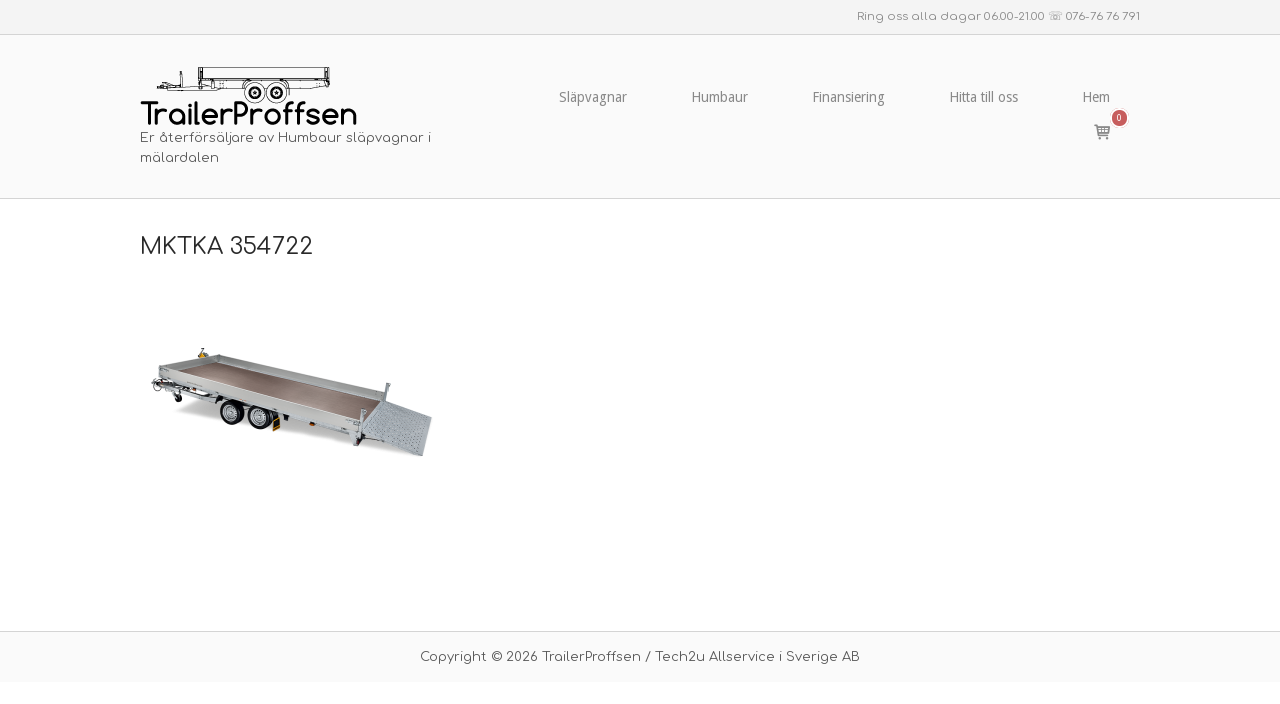

--- FILE ---
content_type: text/html; charset=UTF-8
request_url: http://www.trailerproffsen.se/hem/mtk_ac_1_gekippt/
body_size: 10063
content:
<!DOCTYPE html>
<html lang="sv-SE">
<head>
<meta charset="UTF-8">
<link rel="profile" href="http://gmpg.org/xfn/11">
<link rel="pingback" href="http://www.trailerproffsen.se/xmlrpc.php">

<meta name="viewport" content="width=device-width, initial-scale=1"><meta name='robots' content='index, follow, max-image-preview:large, max-snippet:-1, max-video-preview:-1' />

	<!-- This site is optimized with the Yoast SEO plugin v26.7 - https://yoast.com/wordpress/plugins/seo/ -->
	<title>MKTKA 354722 - TrailerProffsen</title>
	<link rel="canonical" href="http://www.trailerproffsen.se/hem/mtk_ac_1_gekippt/" />
	<meta property="og:locale" content="sv_SE" />
	<meta property="og:type" content="article" />
	<meta property="og:title" content="MKTKA 354722 - TrailerProffsen" />
	<meta property="og:description" content="MTKA 354722 Allcomfort" />
	<meta property="og:url" content="http://www.trailerproffsen.se/hem/mtk_ac_1_gekippt/" />
	<meta property="og:site_name" content="TrailerProffsen" />
	<meta property="article:modified_time" content="2016-07-03T20:33:01+00:00" />
	<meta property="og:image" content="http://www.trailerproffsen.se/hem/mtk_ac_1_gekippt" />
	<meta property="og:image:width" content="800" />
	<meta property="og:image:height" content="600" />
	<meta property="og:image:type" content="image/png" />
	<meta name="twitter:card" content="summary_large_image" />
	<script type="application/ld+json" class="yoast-schema-graph">{"@context":"https://schema.org","@graph":[{"@type":"WebPage","@id":"http://www.trailerproffsen.se/hem/mtk_ac_1_gekippt/","url":"http://www.trailerproffsen.se/hem/mtk_ac_1_gekippt/","name":"MKTKA 354722 - TrailerProffsen","isPartOf":{"@id":"http://www.trailerproffsen.se/#website"},"primaryImageOfPage":{"@id":"http://www.trailerproffsen.se/hem/mtk_ac_1_gekippt/#primaryimage"},"image":{"@id":"http://www.trailerproffsen.se/hem/mtk_ac_1_gekippt/#primaryimage"},"thumbnailUrl":"http://www.trailerproffsen.se/wp-content/uploads/2016/07/MTK_AC_1_gekippt.png","datePublished":"2016-07-03T19:04:37+00:00","dateModified":"2016-07-03T20:33:01+00:00","breadcrumb":{"@id":"http://www.trailerproffsen.se/hem/mtk_ac_1_gekippt/#breadcrumb"},"inLanguage":"sv-SE","potentialAction":[{"@type":"ReadAction","target":["http://www.trailerproffsen.se/hem/mtk_ac_1_gekippt/"]}]},{"@type":"ImageObject","inLanguage":"sv-SE","@id":"http://www.trailerproffsen.se/hem/mtk_ac_1_gekippt/#primaryimage","url":"http://www.trailerproffsen.se/wp-content/uploads/2016/07/MTK_AC_1_gekippt.png","contentUrl":"http://www.trailerproffsen.se/wp-content/uploads/2016/07/MTK_AC_1_gekippt.png","width":800,"height":600,"caption":"MTKA 354722 Allcomfort"},{"@type":"BreadcrumbList","@id":"http://www.trailerproffsen.se/hem/mtk_ac_1_gekippt/#breadcrumb","itemListElement":[{"@type":"ListItem","position":1,"name":"Home","item":"https://www.trailerproffsen.se/"},{"@type":"ListItem","position":2,"name":"Hem","item":"https://www.trailerproffsen.se/"},{"@type":"ListItem","position":3,"name":"MKTKA 354722"}]},{"@type":"WebSite","@id":"http://www.trailerproffsen.se/#website","url":"http://www.trailerproffsen.se/","name":"TrailerProffsen","description":"Er återförsäljare av Humbaur släpvagnar i mälardalen","publisher":{"@id":"http://www.trailerproffsen.se/#organization"},"potentialAction":[{"@type":"SearchAction","target":{"@type":"EntryPoint","urlTemplate":"http://www.trailerproffsen.se/?s={search_term_string}"},"query-input":{"@type":"PropertyValueSpecification","valueRequired":true,"valueName":"search_term_string"}}],"inLanguage":"sv-SE"},{"@type":"Organization","@id":"http://www.trailerproffsen.se/#organization","name":"TrailerProffsen","url":"http://www.trailerproffsen.se/","logo":{"@type":"ImageObject","inLanguage":"sv-SE","@id":"http://www.trailerproffsen.se/#/schema/logo/image/","url":"https://www.trailerproffsen.se/wp-content/uploads/2016/07/logo-svart-trailerproffsen-utan-se.png","contentUrl":"https://www.trailerproffsen.se/wp-content/uploads/2016/07/logo-svart-trailerproffsen-utan-se.png","width":312,"height":60,"caption":"TrailerProffsen"},"image":{"@id":"http://www.trailerproffsen.se/#/schema/logo/image/"}}]}</script>
	<!-- / Yoast SEO plugin. -->


<link rel='dns-prefetch' href='//fonts.googleapis.com' />
<link rel="alternate" type="application/rss+xml" title="TrailerProffsen &raquo; Webbflöde" href="http://www.trailerproffsen.se/feed/" />
<link rel="alternate" type="application/rss+xml" title="TrailerProffsen &raquo; Kommentarsflöde" href="http://www.trailerproffsen.se/comments/feed/" />
<link rel="alternate" title="oEmbed (JSON)" type="application/json+oembed" href="http://www.trailerproffsen.se/wp-json/oembed/1.0/embed?url=http%3A%2F%2Fwww.trailerproffsen.se%2Fhem%2Fmtk_ac_1_gekippt%2F" />
<link rel="alternate" title="oEmbed (XML)" type="text/xml+oembed" href="http://www.trailerproffsen.se/wp-json/oembed/1.0/embed?url=http%3A%2F%2Fwww.trailerproffsen.se%2Fhem%2Fmtk_ac_1_gekippt%2F&#038;format=xml" />
<style id='wp-img-auto-sizes-contain-inline-css' type='text/css'>
img:is([sizes=auto i],[sizes^="auto," i]){contain-intrinsic-size:3000px 1500px}
/*# sourceURL=wp-img-auto-sizes-contain-inline-css */
</style>
<link rel='stylesheet' id='north-parent-style-css' href='http://www.trailerproffsen.se/wp-content/themes/siteorigin-north/style.css?ver=6.9' type='text/css' media='all' />
<style id='wp-emoji-styles-inline-css' type='text/css'>

	img.wp-smiley, img.emoji {
		display: inline !important;
		border: none !important;
		box-shadow: none !important;
		height: 1em !important;
		width: 1em !important;
		margin: 0 0.07em !important;
		vertical-align: -0.1em !important;
		background: none !important;
		padding: 0 !important;
	}
/*# sourceURL=wp-emoji-styles-inline-css */
</style>
<style id='wp-block-library-inline-css' type='text/css'>
:root{--wp-block-synced-color:#7a00df;--wp-block-synced-color--rgb:122,0,223;--wp-bound-block-color:var(--wp-block-synced-color);--wp-editor-canvas-background:#ddd;--wp-admin-theme-color:#007cba;--wp-admin-theme-color--rgb:0,124,186;--wp-admin-theme-color-darker-10:#006ba1;--wp-admin-theme-color-darker-10--rgb:0,107,160.5;--wp-admin-theme-color-darker-20:#005a87;--wp-admin-theme-color-darker-20--rgb:0,90,135;--wp-admin-border-width-focus:2px}@media (min-resolution:192dpi){:root{--wp-admin-border-width-focus:1.5px}}.wp-element-button{cursor:pointer}:root .has-very-light-gray-background-color{background-color:#eee}:root .has-very-dark-gray-background-color{background-color:#313131}:root .has-very-light-gray-color{color:#eee}:root .has-very-dark-gray-color{color:#313131}:root .has-vivid-green-cyan-to-vivid-cyan-blue-gradient-background{background:linear-gradient(135deg,#00d084,#0693e3)}:root .has-purple-crush-gradient-background{background:linear-gradient(135deg,#34e2e4,#4721fb 50%,#ab1dfe)}:root .has-hazy-dawn-gradient-background{background:linear-gradient(135deg,#faaca8,#dad0ec)}:root .has-subdued-olive-gradient-background{background:linear-gradient(135deg,#fafae1,#67a671)}:root .has-atomic-cream-gradient-background{background:linear-gradient(135deg,#fdd79a,#004a59)}:root .has-nightshade-gradient-background{background:linear-gradient(135deg,#330968,#31cdcf)}:root .has-midnight-gradient-background{background:linear-gradient(135deg,#020381,#2874fc)}:root{--wp--preset--font-size--normal:16px;--wp--preset--font-size--huge:42px}.has-regular-font-size{font-size:1em}.has-larger-font-size{font-size:2.625em}.has-normal-font-size{font-size:var(--wp--preset--font-size--normal)}.has-huge-font-size{font-size:var(--wp--preset--font-size--huge)}.has-text-align-center{text-align:center}.has-text-align-left{text-align:left}.has-text-align-right{text-align:right}.has-fit-text{white-space:nowrap!important}#end-resizable-editor-section{display:none}.aligncenter{clear:both}.items-justified-left{justify-content:flex-start}.items-justified-center{justify-content:center}.items-justified-right{justify-content:flex-end}.items-justified-space-between{justify-content:space-between}.screen-reader-text{border:0;clip-path:inset(50%);height:1px;margin:-1px;overflow:hidden;padding:0;position:absolute;width:1px;word-wrap:normal!important}.screen-reader-text:focus{background-color:#ddd;clip-path:none;color:#444;display:block;font-size:1em;height:auto;left:5px;line-height:normal;padding:15px 23px 14px;text-decoration:none;top:5px;width:auto;z-index:100000}html :where(.has-border-color){border-style:solid}html :where([style*=border-top-color]){border-top-style:solid}html :where([style*=border-right-color]){border-right-style:solid}html :where([style*=border-bottom-color]){border-bottom-style:solid}html :where([style*=border-left-color]){border-left-style:solid}html :where([style*=border-width]){border-style:solid}html :where([style*=border-top-width]){border-top-style:solid}html :where([style*=border-right-width]){border-right-style:solid}html :where([style*=border-bottom-width]){border-bottom-style:solid}html :where([style*=border-left-width]){border-left-style:solid}html :where(img[class*=wp-image-]){height:auto;max-width:100%}:where(figure){margin:0 0 1em}html :where(.is-position-sticky){--wp-admin--admin-bar--position-offset:var(--wp-admin--admin-bar--height,0px)}@media screen and (max-width:600px){html :where(.is-position-sticky){--wp-admin--admin-bar--position-offset:0px}}

/*# sourceURL=wp-block-library-inline-css */
</style><link rel='stylesheet' id='wc-blocks-style-css' href='http://www.trailerproffsen.se/wp-content/plugins/woocommerce/assets/client/blocks/wc-blocks.css?ver=wc-10.4.3' type='text/css' media='all' />
<style id='global-styles-inline-css' type='text/css'>
:root{--wp--preset--aspect-ratio--square: 1;--wp--preset--aspect-ratio--4-3: 4/3;--wp--preset--aspect-ratio--3-4: 3/4;--wp--preset--aspect-ratio--3-2: 3/2;--wp--preset--aspect-ratio--2-3: 2/3;--wp--preset--aspect-ratio--16-9: 16/9;--wp--preset--aspect-ratio--9-16: 9/16;--wp--preset--color--black: #000000;--wp--preset--color--cyan-bluish-gray: #abb8c3;--wp--preset--color--white: #ffffff;--wp--preset--color--pale-pink: #f78da7;--wp--preset--color--vivid-red: #cf2e2e;--wp--preset--color--luminous-vivid-orange: #ff6900;--wp--preset--color--luminous-vivid-amber: #fcb900;--wp--preset--color--light-green-cyan: #7bdcb5;--wp--preset--color--vivid-green-cyan: #00d084;--wp--preset--color--pale-cyan-blue: #8ed1fc;--wp--preset--color--vivid-cyan-blue: #0693e3;--wp--preset--color--vivid-purple: #9b51e0;--wp--preset--gradient--vivid-cyan-blue-to-vivid-purple: linear-gradient(135deg,rgb(6,147,227) 0%,rgb(155,81,224) 100%);--wp--preset--gradient--light-green-cyan-to-vivid-green-cyan: linear-gradient(135deg,rgb(122,220,180) 0%,rgb(0,208,130) 100%);--wp--preset--gradient--luminous-vivid-amber-to-luminous-vivid-orange: linear-gradient(135deg,rgb(252,185,0) 0%,rgb(255,105,0) 100%);--wp--preset--gradient--luminous-vivid-orange-to-vivid-red: linear-gradient(135deg,rgb(255,105,0) 0%,rgb(207,46,46) 100%);--wp--preset--gradient--very-light-gray-to-cyan-bluish-gray: linear-gradient(135deg,rgb(238,238,238) 0%,rgb(169,184,195) 100%);--wp--preset--gradient--cool-to-warm-spectrum: linear-gradient(135deg,rgb(74,234,220) 0%,rgb(151,120,209) 20%,rgb(207,42,186) 40%,rgb(238,44,130) 60%,rgb(251,105,98) 80%,rgb(254,248,76) 100%);--wp--preset--gradient--blush-light-purple: linear-gradient(135deg,rgb(255,206,236) 0%,rgb(152,150,240) 100%);--wp--preset--gradient--blush-bordeaux: linear-gradient(135deg,rgb(254,205,165) 0%,rgb(254,45,45) 50%,rgb(107,0,62) 100%);--wp--preset--gradient--luminous-dusk: linear-gradient(135deg,rgb(255,203,112) 0%,rgb(199,81,192) 50%,rgb(65,88,208) 100%);--wp--preset--gradient--pale-ocean: linear-gradient(135deg,rgb(255,245,203) 0%,rgb(182,227,212) 50%,rgb(51,167,181) 100%);--wp--preset--gradient--electric-grass: linear-gradient(135deg,rgb(202,248,128) 0%,rgb(113,206,126) 100%);--wp--preset--gradient--midnight: linear-gradient(135deg,rgb(2,3,129) 0%,rgb(40,116,252) 100%);--wp--preset--font-size--small: 13px;--wp--preset--font-size--medium: 20px;--wp--preset--font-size--large: 36px;--wp--preset--font-size--x-large: 42px;--wp--preset--spacing--20: 0.44rem;--wp--preset--spacing--30: 0.67rem;--wp--preset--spacing--40: 1rem;--wp--preset--spacing--50: 1.5rem;--wp--preset--spacing--60: 2.25rem;--wp--preset--spacing--70: 3.38rem;--wp--preset--spacing--80: 5.06rem;--wp--preset--shadow--natural: 6px 6px 9px rgba(0, 0, 0, 0.2);--wp--preset--shadow--deep: 12px 12px 50px rgba(0, 0, 0, 0.4);--wp--preset--shadow--sharp: 6px 6px 0px rgba(0, 0, 0, 0.2);--wp--preset--shadow--outlined: 6px 6px 0px -3px rgb(255, 255, 255), 6px 6px rgb(0, 0, 0);--wp--preset--shadow--crisp: 6px 6px 0px rgb(0, 0, 0);}:where(.is-layout-flex){gap: 0.5em;}:where(.is-layout-grid){gap: 0.5em;}body .is-layout-flex{display: flex;}.is-layout-flex{flex-wrap: wrap;align-items: center;}.is-layout-flex > :is(*, div){margin: 0;}body .is-layout-grid{display: grid;}.is-layout-grid > :is(*, div){margin: 0;}:where(.wp-block-columns.is-layout-flex){gap: 2em;}:where(.wp-block-columns.is-layout-grid){gap: 2em;}:where(.wp-block-post-template.is-layout-flex){gap: 1.25em;}:where(.wp-block-post-template.is-layout-grid){gap: 1.25em;}.has-black-color{color: var(--wp--preset--color--black) !important;}.has-cyan-bluish-gray-color{color: var(--wp--preset--color--cyan-bluish-gray) !important;}.has-white-color{color: var(--wp--preset--color--white) !important;}.has-pale-pink-color{color: var(--wp--preset--color--pale-pink) !important;}.has-vivid-red-color{color: var(--wp--preset--color--vivid-red) !important;}.has-luminous-vivid-orange-color{color: var(--wp--preset--color--luminous-vivid-orange) !important;}.has-luminous-vivid-amber-color{color: var(--wp--preset--color--luminous-vivid-amber) !important;}.has-light-green-cyan-color{color: var(--wp--preset--color--light-green-cyan) !important;}.has-vivid-green-cyan-color{color: var(--wp--preset--color--vivid-green-cyan) !important;}.has-pale-cyan-blue-color{color: var(--wp--preset--color--pale-cyan-blue) !important;}.has-vivid-cyan-blue-color{color: var(--wp--preset--color--vivid-cyan-blue) !important;}.has-vivid-purple-color{color: var(--wp--preset--color--vivid-purple) !important;}.has-black-background-color{background-color: var(--wp--preset--color--black) !important;}.has-cyan-bluish-gray-background-color{background-color: var(--wp--preset--color--cyan-bluish-gray) !important;}.has-white-background-color{background-color: var(--wp--preset--color--white) !important;}.has-pale-pink-background-color{background-color: var(--wp--preset--color--pale-pink) !important;}.has-vivid-red-background-color{background-color: var(--wp--preset--color--vivid-red) !important;}.has-luminous-vivid-orange-background-color{background-color: var(--wp--preset--color--luminous-vivid-orange) !important;}.has-luminous-vivid-amber-background-color{background-color: var(--wp--preset--color--luminous-vivid-amber) !important;}.has-light-green-cyan-background-color{background-color: var(--wp--preset--color--light-green-cyan) !important;}.has-vivid-green-cyan-background-color{background-color: var(--wp--preset--color--vivid-green-cyan) !important;}.has-pale-cyan-blue-background-color{background-color: var(--wp--preset--color--pale-cyan-blue) !important;}.has-vivid-cyan-blue-background-color{background-color: var(--wp--preset--color--vivid-cyan-blue) !important;}.has-vivid-purple-background-color{background-color: var(--wp--preset--color--vivid-purple) !important;}.has-black-border-color{border-color: var(--wp--preset--color--black) !important;}.has-cyan-bluish-gray-border-color{border-color: var(--wp--preset--color--cyan-bluish-gray) !important;}.has-white-border-color{border-color: var(--wp--preset--color--white) !important;}.has-pale-pink-border-color{border-color: var(--wp--preset--color--pale-pink) !important;}.has-vivid-red-border-color{border-color: var(--wp--preset--color--vivid-red) !important;}.has-luminous-vivid-orange-border-color{border-color: var(--wp--preset--color--luminous-vivid-orange) !important;}.has-luminous-vivid-amber-border-color{border-color: var(--wp--preset--color--luminous-vivid-amber) !important;}.has-light-green-cyan-border-color{border-color: var(--wp--preset--color--light-green-cyan) !important;}.has-vivid-green-cyan-border-color{border-color: var(--wp--preset--color--vivid-green-cyan) !important;}.has-pale-cyan-blue-border-color{border-color: var(--wp--preset--color--pale-cyan-blue) !important;}.has-vivid-cyan-blue-border-color{border-color: var(--wp--preset--color--vivid-cyan-blue) !important;}.has-vivid-purple-border-color{border-color: var(--wp--preset--color--vivid-purple) !important;}.has-vivid-cyan-blue-to-vivid-purple-gradient-background{background: var(--wp--preset--gradient--vivid-cyan-blue-to-vivid-purple) !important;}.has-light-green-cyan-to-vivid-green-cyan-gradient-background{background: var(--wp--preset--gradient--light-green-cyan-to-vivid-green-cyan) !important;}.has-luminous-vivid-amber-to-luminous-vivid-orange-gradient-background{background: var(--wp--preset--gradient--luminous-vivid-amber-to-luminous-vivid-orange) !important;}.has-luminous-vivid-orange-to-vivid-red-gradient-background{background: var(--wp--preset--gradient--luminous-vivid-orange-to-vivid-red) !important;}.has-very-light-gray-to-cyan-bluish-gray-gradient-background{background: var(--wp--preset--gradient--very-light-gray-to-cyan-bluish-gray) !important;}.has-cool-to-warm-spectrum-gradient-background{background: var(--wp--preset--gradient--cool-to-warm-spectrum) !important;}.has-blush-light-purple-gradient-background{background: var(--wp--preset--gradient--blush-light-purple) !important;}.has-blush-bordeaux-gradient-background{background: var(--wp--preset--gradient--blush-bordeaux) !important;}.has-luminous-dusk-gradient-background{background: var(--wp--preset--gradient--luminous-dusk) !important;}.has-pale-ocean-gradient-background{background: var(--wp--preset--gradient--pale-ocean) !important;}.has-electric-grass-gradient-background{background: var(--wp--preset--gradient--electric-grass) !important;}.has-midnight-gradient-background{background: var(--wp--preset--gradient--midnight) !important;}.has-small-font-size{font-size: var(--wp--preset--font-size--small) !important;}.has-medium-font-size{font-size: var(--wp--preset--font-size--medium) !important;}.has-large-font-size{font-size: var(--wp--preset--font-size--large) !important;}.has-x-large-font-size{font-size: var(--wp--preset--font-size--x-large) !important;}
/*# sourceURL=global-styles-inline-css */
</style>

<style id='classic-theme-styles-inline-css' type='text/css'>
/*! This file is auto-generated */
.wp-block-button__link{color:#fff;background-color:#32373c;border-radius:9999px;box-shadow:none;text-decoration:none;padding:calc(.667em + 2px) calc(1.333em + 2px);font-size:1.125em}.wp-block-file__button{background:#32373c;color:#fff;text-decoration:none}
/*# sourceURL=/wp-includes/css/classic-themes.min.css */
</style>
<link rel='stylesheet' id='google-font-manager-comfortaa-css' href='//fonts.googleapis.com/css?family=Comfortaa&#038;ver=6.9' type='text/css' media='all' />
<link rel='stylesheet' id='woocommerce-layout-css' href='http://www.trailerproffsen.se/wp-content/plugins/woocommerce/assets/css/woocommerce-layout.css?ver=10.4.3' type='text/css' media='all' />
<link rel='stylesheet' id='woocommerce-smallscreen-css' href='http://www.trailerproffsen.se/wp-content/plugins/woocommerce/assets/css/woocommerce-smallscreen.css?ver=10.4.3' type='text/css' media='only screen and (max-width: 768px)' />
<link rel='stylesheet' id='woocommerce-general-css' href='http://www.trailerproffsen.se/wp-content/plugins/woocommerce/assets/css/woocommerce.css?ver=10.4.3' type='text/css' media='all' />
<link rel='stylesheet' id='northern-woocommerce-css' href='http://www.trailerproffsen.se/wp-content/themes/siteorigin-north/woocommerce.min.css?ver=1.21.0' type='text/css' media='all' />
<style id='woocommerce-inline-inline-css' type='text/css'>
.woocommerce form .form-row .required { visibility: visible; }
/*# sourceURL=woocommerce-inline-inline-css */
</style>
<link rel='stylesheet' id='wc-composite-css-css' href='http://www.trailerproffsen.se/wp-content/plugins/woocommerce-composite-products/assets/css/frontend/woocommerce.css?ver=8.2.0' type='text/css' media='all' />
<link rel='stylesheet' id='siteorigin-north-style-css' href='http://www.trailerproffsen.se/wp-content/themes/siteorigin-north/style.min.css?ver=1.21.0' type='text/css' media='all' />
<link rel='stylesheet' id='siteorigin-north-icons-css' href='http://www.trailerproffsen.se/wp-content/themes/siteorigin-north/css/north-icons.min.css?ver=1.21.0' type='text/css' media='all' />
<link rel='stylesheet' id='siteorigin-north-flexslider-css' href='http://www.trailerproffsen.se/wp-content/themes/siteorigin-north/css/flexslider.min.css?ver=6.9' type='text/css' media='all' />
<link rel='stylesheet' id='siteorigin-google-web-fonts-css' href='https://fonts.googleapis.com/css?family=Comfortaa%3Aregular%7CDroid+Sans%3A400%2C700&#038;ver=6.9#038;subset&#038;display=block' type='text/css' media='all' />
<script type="text/javascript" src="http://www.trailerproffsen.se/wp-includes/js/jquery/jquery.min.js?ver=3.7.1" id="jquery-core-js"></script>
<script type="text/javascript" src="http://www.trailerproffsen.se/wp-includes/js/jquery/jquery-migrate.min.js?ver=3.4.1" id="jquery-migrate-js"></script>
<script type="text/javascript" src="http://www.trailerproffsen.se/wp-content/plugins/woocommerce/assets/js/jquery-blockui/jquery.blockUI.min.js?ver=2.7.0-wc.10.4.3" id="wc-jquery-blockui-js" defer="defer" data-wp-strategy="defer"></script>
<script type="text/javascript" id="wc-add-to-cart-js-extra">
/* <![CDATA[ */
var wc_add_to_cart_params = {"ajax_url":"/wp-admin/admin-ajax.php","wc_ajax_url":"/?wc-ajax=%%endpoint%%","i18n_view_cart":"Visa varukorg","cart_url":"http://www.trailerproffsen.se/varukorg/","is_cart":"","cart_redirect_after_add":"no"};
//# sourceURL=wc-add-to-cart-js-extra
/* ]]> */
</script>
<script type="text/javascript" src="http://www.trailerproffsen.se/wp-content/plugins/woocommerce/assets/js/frontend/add-to-cart.min.js?ver=10.4.3" id="wc-add-to-cart-js" defer="defer" data-wp-strategy="defer"></script>
<script type="text/javascript" src="http://www.trailerproffsen.se/wp-content/plugins/woocommerce/assets/js/js-cookie/js.cookie.min.js?ver=2.1.4-wc.10.4.3" id="wc-js-cookie-js" defer="defer" data-wp-strategy="defer"></script>
<script type="text/javascript" id="woocommerce-js-extra">
/* <![CDATA[ */
var woocommerce_params = {"ajax_url":"/wp-admin/admin-ajax.php","wc_ajax_url":"/?wc-ajax=%%endpoint%%","i18n_password_show":"Visa l\u00f6senord","i18n_password_hide":"D\u00f6lj l\u00f6senord"};
//# sourceURL=woocommerce-js-extra
/* ]]> */
</script>
<script type="text/javascript" src="http://www.trailerproffsen.se/wp-content/plugins/woocommerce/assets/js/frontend/woocommerce.min.js?ver=10.4.3" id="woocommerce-js" defer="defer" data-wp-strategy="defer"></script>
<script type="text/javascript" id="wpgmza_data-js-extra">
/* <![CDATA[ */
var wpgmza_google_api_status = {"message":"Enqueued","code":"ENQUEUED"};
//# sourceURL=wpgmza_data-js-extra
/* ]]> */
</script>
<script type="text/javascript" src="http://www.trailerproffsen.se/wp-content/plugins/wp-google-maps/wpgmza_data.js?ver=6.9" id="wpgmza_data-js"></script>
<link rel="https://api.w.org/" href="http://www.trailerproffsen.se/wp-json/" /><link rel="alternate" title="JSON" type="application/json" href="http://www.trailerproffsen.se/wp-json/wp/v2/media/103" /><link rel="EditURI" type="application/rsd+xml" title="RSD" href="http://www.trailerproffsen.se/xmlrpc.php?rsd" />
<meta name="generator" content="WordPress 6.9" />
<meta name="generator" content="WooCommerce 10.4.3" />
<link rel='shortlink' href='http://www.trailerproffsen.se/?p=103' />
        <script type="text/javascript">
            (function () {
                window.lsow_fs = {can_use_premium_code: false};
            })();
        </script>
        	<noscript><style>.woocommerce-product-gallery{ opacity: 1 !important; }</style></noscript>
					<style type="text/css" id="siteorigin-north-settings-custom" data-siteorigin-settings="true">
					/* style */ body,button,input,select,textarea { font-family: "Comfortaa", display; font-weight: normal;  } h1,h2,h3,h4,h5,h6 { font-family: "Comfortaa", display; font-weight: normal;  } blockquote { font-family: "Comfortaa", display; font-weight: normal;  }   button,input[type=button],input[type=reset],input[type=submit] { font-family: "Comfortaa", display; font-weight: normal;  }  input[type=text],input[type=email],input[type=url],input[type=password],input[type=search],input[type=tel],textarea { font-family: "Comfortaa", display; font-weight: normal;  } .wpcf7 input.wpcf7-form-control.wpcf7-text,.wpcf7 input.wpcf7-form-control.wpcf7-number,.wpcf7 input.wpcf7-form-control.wpcf7-date,.wpcf7 textarea.wpcf7-form-control.wpcf7-textarea,.wpcf7 select.wpcf7-form-control.wpcf7-select,.wpcf7 input.wpcf7-form-control.wpcf7-quiz { font-family: "Comfortaa", display; font-weight: normal;  }                   #header-search input[type=search] { font-family: "Comfortaa", display; font-weight: normal;  }                        #masthead .site-branding .site-title,#masthead .site-branding .logo-site-title { font-family: "Comfortaa", display; font-weight: normal;  }    .entry-meta { font-family: "Comfortaa", display; font-weight: normal;  }   .breadcrumbs { font-family: "Comfortaa", display; font-weight: normal;  }     .more-link { font-family: "Comfortaa", display; font-weight: normal;  }      .post-pagination { font-family: "Comfortaa", display; font-weight: normal;  }            #commentform .form-submit input { font-family: "Comfortaa", display; font-weight: normal;  }          .woocommerce .woocommerce-result-count { font-family: "Comfortaa", display; font-weight: normal;  }  .woocommerce ul.products li.product .price { font-family: "Comfortaa", display; font-weight: normal;  } .woocommerce button.button.alt,.woocommerce #review_form #respond .form-submit input,.woocommerce .woocommerce-message .button,.woocommerce .products .button { font-family: "Comfortaa", display; font-weight: normal;  }   .woocommerce.single #content div.product p.price { font-family: "Comfortaa", display; font-weight: normal;  }      .woocommerce .button.wc-backward { font-family: "Comfortaa", display; font-weight: normal;  }     .woocommerce table.shop_table .button { font-family: "Comfortaa", display; font-weight: normal;  }            .widget_shopping_cart .widget_shopping_cart_content .buttons a { font-family: "Comfortaa", display; font-weight: normal;  }     .woocommerce form.login .button { font-family: "Comfortaa", display; font-weight: normal;  }  .woocommerce form.checkout_coupon .button { font-family: "Comfortaa", display; font-weight: normal;  }     .woocommerce form.woocommerce-checkout .order-details #payment input.button { font-family: "Comfortaa", display; font-weight: normal;  }          .woocommerce #quick-view-container .product-content-wrapper .product-info-wrapper .price { font-family: "Comfortaa", display; font-weight: normal;  } #topbar .demo_store { font-family: "Comfortaa", display; font-weight: normal;  }@media screen and (max-width: 600px) { body.responsive .main-navigation #mobile-menu-button { display: inline-block; } body.responsive .main-navigation ul { display: none; } body.responsive .main-navigation .north-search-icon { display: none; } .main-navigation #mobile-menu-button { display: none; } .main-navigation ul { display: inline-block; } .main-navigation .north-search-icon { display: inline-block; } } @media screen and (min-width: 601px) { body.responsive #mobile-navigation { display: none !important; } }				</style>
				<link rel="icon" href="http://www.trailerproffsen.se/wp-content/uploads/2019/06/cropped-HTK_3500_Tridem_gekippt-32x32.png" sizes="32x32" />
<link rel="icon" href="http://www.trailerproffsen.se/wp-content/uploads/2019/06/cropped-HTK_3500_Tridem_gekippt-192x192.png" sizes="192x192" />
<link rel="apple-touch-icon" href="http://www.trailerproffsen.se/wp-content/uploads/2019/06/cropped-HTK_3500_Tridem_gekippt-180x180.png" />
<meta name="msapplication-TileImage" content="http://www.trailerproffsen.se/wp-content/uploads/2019/06/cropped-HTK_3500_Tridem_gekippt-270x270.png" />
</head>

<body class="attachment wp-singular attachment-template-default attachmentid-103 attachment-png wp-theme-siteorigin-north wp-child-theme-north-child-remove-footer theme-siteorigin-north woocommerce-no-js no-js css3-animations responsive page-layout-default page-layout-menu-default no-active-sidebar sticky-menu wc-columns-3">

<div id="page" class="hfeed site">
	<a class="skip-link screen-reader-text" href="#content">Hoppa till innehåll</a>

			<div id="topbar">
						<div class="container">
				<p>Ring oss alla dagar 06.00-21.00     ☏  076-76 76 791</p>
			</div>
		</div><!-- #topbar -->
	
			<header id="masthead" class="site-header layout-default sticky-menu" data-scale-logo="true" >
			<div class="container">

				<div class="container-inner">

					<div class="site-branding">
						<a href="http://www.trailerproffsen.se/" rel="home">
			<span class="screen-reader-text">Home</span><img width="217" height="60" src="http://www.trailerproffsen.se/wp-content/uploads/2016/07/2644_HT_304121med-text2_216_60-.png" class="custom-logo" alt="" decoding="async" srcset="http://www.trailerproffsen.se/wp-content/uploads/2016/07/2644_HT_304121med-text2_216_60-.png 1x,http://www.trailerproffsen.se/wp-content/uploads/2016/07/2644_HT_304121med-text2_405_120-.png 2x" loading="eager" /></a>													<p class="site-description">Er återförsäljare av Humbaur släpvagnar i mälardalen</p>
											</div><!-- .site-branding -->

					<nav id="site-navigation" class="main-navigation">

						
							
								
									<a href="#menu" id="mobile-menu-button">
														<div class="icon-menu">
					<span></span>
					<span></span>
					<span></span>
				</div>
																								Meny											<span class="screen-reader-text">Meny</span>
																			</a>

								<div class="menu-menu-1-container"><ul id="primary-menu" class="menu"><li id="menu-item-189" class="menu-item menu-item-type-custom menu-item-object-custom menu-item-189"><a href="http://www.trailerproffsen.se/butik/">Släpvagnar</a></li>
<li id="menu-item-184" class="menu-item menu-item-type-custom menu-item-object-custom menu-item-home menu-item-184"><a href="http://www.trailerproffsen.se/#row-humbaur">Humbaur</a></li>
<li id="menu-item-187" class="menu-item menu-item-type-custom menu-item-object-custom menu-item-home menu-item-187"><a href="http://www.trailerproffsen.se/#row-finansiering">Finansiering</a></li>
<li id="menu-item-188" class="menu-item menu-item-type-custom menu-item-object-custom menu-item-home menu-item-188"><a href="http://www.trailerproffsen.se/#row-hitta">Hitta till oss</a></li>
<li id="menu-item-167" class="menu-item menu-item-type-post_type menu-item-object-page menu-item-home menu-item-167"><a href="http://www.trailerproffsen.se/">Hem</a></li>
</ul></div>									<ul class="shopping-cart">
										<li>
											<a class="shopping-cart-link" href="http://www.trailerproffsen.se/varukorg/">
												<span class="screen-reader-text">View shopping cart</span>
												<span class="north-icon-cart"></span>
												<span class="shopping-cart-text">Visa varukorg</span>
												<span class="shopping-cart-count">0</span>
											</a>
											<ul class="shopping-cart-dropdown" id="cart-drop">
												<div class="widget woocommerce widget_shopping_cart"><div class="widget_shopping_cart_content"></div></div>											</ul>
										</li>
									</ul>
									
							
						
						
					</nav><!-- #site-navigation -->

				</div><!-- .container-inner -->

			</div><!-- .container -->

					</header><!-- #masthead -->
	
	
	<div id="content" class="site-content">

		<div class="container">

			
	<div id="primary" class="content-area">
		<main id="main" class="site-main">

			
				
<article id="post-103" class="post-103 attachment type-attachment status-inherit post">

			<header class="entry-header">
										<h1 class="entry-title">MKTKA 354722</h1>					</header><!-- .entry-header -->
	
	
	<div class="entry-content">
		<p class="attachment"><a href='http://www.trailerproffsen.se/wp-content/uploads/2016/07/MTK_AC_1_gekippt.png'><img fetchpriority="high" decoding="async" width="300" height="225" src="http://www.trailerproffsen.se/wp-content/uploads/2016/07/MTK_AC_1_gekippt-300x225.png" class="attachment-medium size-medium" alt="" srcset="http://www.trailerproffsen.se/wp-content/uploads/2016/07/MTK_AC_1_gekippt-300x225.png 300w, http://www.trailerproffsen.se/wp-content/uploads/2016/07/MTK_AC_1_gekippt-768x576.png 768w, http://www.trailerproffsen.se/wp-content/uploads/2016/07/MTK_AC_1_gekippt-650x488.png 650w, http://www.trailerproffsen.se/wp-content/uploads/2016/07/MTK_AC_1_gekippt.png 800w" sizes="(max-width: 300px) 100vw, 300px" /></a></p>
			</div><!-- .entry-content -->

</article><!-- #post-## -->

				
			
		</main><!-- #main -->
	</div><!-- #primary -->

		</div>
	</div><!-- #content -->

	<footer id="colophon" class="site-footer unconstrained-footer" role="contentinfo">

		<div class="container">

			
		</div>

		<div class="site-info">
			<div class="container">
				<span>Copyright © 2026 TrailerProffsen / Tech2u Allservice i Sverige AB</span>			</div>
		</div><!-- .site-info -->

	</footer><!-- #colophon -->
</div><!-- #page -->

	<button id="scroll-to-top">
		<span class="screen-reader-text">Scroll to top</span>
		<img src="http://www.trailerproffsen.se/wp-content/themes/siteorigin-north/images/up-arrow.svg" width="24px" height="24px" />
	</button>

<script type="speculationrules">
{"prefetch":[{"source":"document","where":{"and":[{"href_matches":"/*"},{"not":{"href_matches":["/wp-*.php","/wp-admin/*","/wp-content/uploads/*","/wp-content/*","/wp-content/plugins/*","/wp-content/themes/north-child-remove-footer/*","/wp-content/themes/siteorigin-north/*","/*\\?(.+)"]}},{"not":{"selector_matches":"a[rel~=\"nofollow\"]"}},{"not":{"selector_matches":".no-prefetch, .no-prefetch a"}}]},"eagerness":"conservative"}]}
</script>
	<script type='text/javascript'>
		(function () {
			var c = document.body.className;
			c = c.replace(/woocommerce-no-js/, 'woocommerce-js');
			document.body.className = c;
		})();
	</script>
	<script type="text/javascript" id="lsow-frontend-scripts-js-extra">
/* <![CDATA[ */
var lsow_settings = {"mobile_width":"780","custom_css":""};
//# sourceURL=lsow-frontend-scripts-js-extra
/* ]]> */
</script>
<script type="text/javascript" src="http://www.trailerproffsen.se/wp-content/plugins/livemesh-siteorigin-widgets/assets/js/lsow-frontend.min.js?ver=3.9.2" id="lsow-frontend-scripts-js"></script>
<script type="text/javascript" src="http://www.trailerproffsen.se/wp-content/themes/siteorigin-north/js/jquery.flexslider.min.js?ver=2.6.3" id="jquery-flexslider-js"></script>
<script type="text/javascript" src="http://www.trailerproffsen.se/wp-content/themes/siteorigin-north/js/jquery.transit.min.js?ver=0.9.12" id="jquery-transit-js"></script>
<script type="text/javascript" src="http://www.trailerproffsen.se/wp-content/themes/siteorigin-north/js/jquery.fitvids.min.js?ver=1.1" id="jquery-fitvids-js"></script>
<script type="text/javascript" id="siteorigin-north-script-js-extra">
/* <![CDATA[ */
var siteoriginNorth = {"smoothScroll":"1","logoScale":"0.755","collapse":"600","fitvids":"1","stickyTopbar":""};
//# sourceURL=siteorigin-north-script-js-extra
/* ]]> */
</script>
<script type="text/javascript" src="http://www.trailerproffsen.se/wp-content/themes/siteorigin-north/js/north.min.js?ver=1.21.0" id="siteorigin-north-script-js"></script>
<script type="text/javascript" src="http://www.trailerproffsen.se/wp-content/themes/siteorigin-north/js/skip-link-focus-fix.min.js?ver=1.21.0" id="siteorigin-north-skip-link-js"></script>
<script type="text/javascript" src="http://www.trailerproffsen.se/wp-content/plugins/woocommerce/assets/js/sourcebuster/sourcebuster.min.js?ver=10.4.3" id="sourcebuster-js-js"></script>
<script type="text/javascript" id="wc-order-attribution-js-extra">
/* <![CDATA[ */
var wc_order_attribution = {"params":{"lifetime":1.0000000000000000818030539140313095458623138256371021270751953125e-5,"session":30,"base64":false,"ajaxurl":"http://www.trailerproffsen.se/wp-admin/admin-ajax.php","prefix":"wc_order_attribution_","allowTracking":true},"fields":{"source_type":"current.typ","referrer":"current_add.rf","utm_campaign":"current.cmp","utm_source":"current.src","utm_medium":"current.mdm","utm_content":"current.cnt","utm_id":"current.id","utm_term":"current.trm","utm_source_platform":"current.plt","utm_creative_format":"current.fmt","utm_marketing_tactic":"current.tct","session_entry":"current_add.ep","session_start_time":"current_add.fd","session_pages":"session.pgs","session_count":"udata.vst","user_agent":"udata.uag"}};
//# sourceURL=wc-order-attribution-js-extra
/* ]]> */
</script>
<script type="text/javascript" src="http://www.trailerproffsen.se/wp-content/plugins/woocommerce/assets/js/frontend/order-attribution.min.js?ver=10.4.3" id="wc-order-attribution-js"></script>
<script type="text/javascript" id="wc-cart-fragments-js-extra">
/* <![CDATA[ */
var wc_cart_fragments_params = {"ajax_url":"/wp-admin/admin-ajax.php","wc_ajax_url":"/?wc-ajax=%%endpoint%%","cart_hash_key":"wc_cart_hash_1acb661f57a33c623351b87e4649fb22","fragment_name":"wc_fragments_1acb661f57a33c623351b87e4649fb22","request_timeout":"5000"};
//# sourceURL=wc-cart-fragments-js-extra
/* ]]> */
</script>
<script type="text/javascript" src="http://www.trailerproffsen.se/wp-content/plugins/woocommerce/assets/js/frontend/cart-fragments.min.js?ver=10.4.3" id="wc-cart-fragments-js" defer="defer" data-wp-strategy="defer"></script>
<script id="wp-emoji-settings" type="application/json">
{"baseUrl":"https://s.w.org/images/core/emoji/17.0.2/72x72/","ext":".png","svgUrl":"https://s.w.org/images/core/emoji/17.0.2/svg/","svgExt":".svg","source":{"concatemoji":"http://www.trailerproffsen.se/wp-includes/js/wp-emoji-release.min.js?ver=6.9"}}
</script>
<script type="module">
/* <![CDATA[ */
/*! This file is auto-generated */
const a=JSON.parse(document.getElementById("wp-emoji-settings").textContent),o=(window._wpemojiSettings=a,"wpEmojiSettingsSupports"),s=["flag","emoji"];function i(e){try{var t={supportTests:e,timestamp:(new Date).valueOf()};sessionStorage.setItem(o,JSON.stringify(t))}catch(e){}}function c(e,t,n){e.clearRect(0,0,e.canvas.width,e.canvas.height),e.fillText(t,0,0);t=new Uint32Array(e.getImageData(0,0,e.canvas.width,e.canvas.height).data);e.clearRect(0,0,e.canvas.width,e.canvas.height),e.fillText(n,0,0);const a=new Uint32Array(e.getImageData(0,0,e.canvas.width,e.canvas.height).data);return t.every((e,t)=>e===a[t])}function p(e,t){e.clearRect(0,0,e.canvas.width,e.canvas.height),e.fillText(t,0,0);var n=e.getImageData(16,16,1,1);for(let e=0;e<n.data.length;e++)if(0!==n.data[e])return!1;return!0}function u(e,t,n,a){switch(t){case"flag":return n(e,"\ud83c\udff3\ufe0f\u200d\u26a7\ufe0f","\ud83c\udff3\ufe0f\u200b\u26a7\ufe0f")?!1:!n(e,"\ud83c\udde8\ud83c\uddf6","\ud83c\udde8\u200b\ud83c\uddf6")&&!n(e,"\ud83c\udff4\udb40\udc67\udb40\udc62\udb40\udc65\udb40\udc6e\udb40\udc67\udb40\udc7f","\ud83c\udff4\u200b\udb40\udc67\u200b\udb40\udc62\u200b\udb40\udc65\u200b\udb40\udc6e\u200b\udb40\udc67\u200b\udb40\udc7f");case"emoji":return!a(e,"\ud83e\u1fac8")}return!1}function f(e,t,n,a){let r;const o=(r="undefined"!=typeof WorkerGlobalScope&&self instanceof WorkerGlobalScope?new OffscreenCanvas(300,150):document.createElement("canvas")).getContext("2d",{willReadFrequently:!0}),s=(o.textBaseline="top",o.font="600 32px Arial",{});return e.forEach(e=>{s[e]=t(o,e,n,a)}),s}function r(e){var t=document.createElement("script");t.src=e,t.defer=!0,document.head.appendChild(t)}a.supports={everything:!0,everythingExceptFlag:!0},new Promise(t=>{let n=function(){try{var e=JSON.parse(sessionStorage.getItem(o));if("object"==typeof e&&"number"==typeof e.timestamp&&(new Date).valueOf()<e.timestamp+604800&&"object"==typeof e.supportTests)return e.supportTests}catch(e){}return null}();if(!n){if("undefined"!=typeof Worker&&"undefined"!=typeof OffscreenCanvas&&"undefined"!=typeof URL&&URL.createObjectURL&&"undefined"!=typeof Blob)try{var e="postMessage("+f.toString()+"("+[JSON.stringify(s),u.toString(),c.toString(),p.toString()].join(",")+"));",a=new Blob([e],{type:"text/javascript"});const r=new Worker(URL.createObjectURL(a),{name:"wpTestEmojiSupports"});return void(r.onmessage=e=>{i(n=e.data),r.terminate(),t(n)})}catch(e){}i(n=f(s,u,c,p))}t(n)}).then(e=>{for(const n in e)a.supports[n]=e[n],a.supports.everything=a.supports.everything&&a.supports[n],"flag"!==n&&(a.supports.everythingExceptFlag=a.supports.everythingExceptFlag&&a.supports[n]);var t;a.supports.everythingExceptFlag=a.supports.everythingExceptFlag&&!a.supports.flag,a.supports.everything||((t=a.source||{}).concatemoji?r(t.concatemoji):t.wpemoji&&t.twemoji&&(r(t.twemoji),r(t.wpemoji)))});
//# sourceURL=http://www.trailerproffsen.se/wp-includes/js/wp-emoji-loader.min.js
/* ]]> */
</script>
	<!-- WooCommerce Quick View -->
	<div id="quick-view-container">
		<div id="product-quick-view" class="quick-view"></div>
	</div>

</body>
</html>
